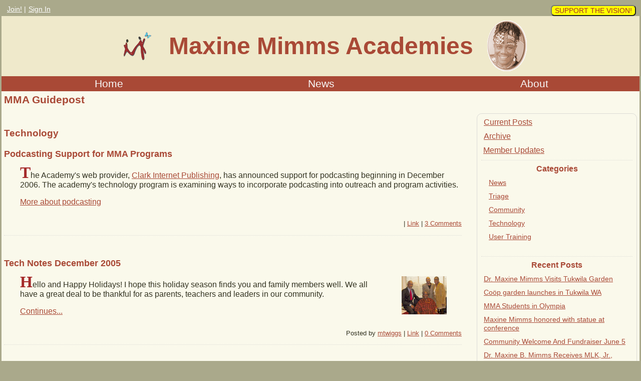

--- FILE ---
content_type: text/html; charset=UTF-8
request_url: http://www.maxinemimmsacademy.org/tools/qp.dwp?category_id=83
body_size: 5129
content:
 <!DOCTYPE HTML PUBLIC "-//W3C//DTD HTML 4.01 Transitional//EN" "http://www.w3.org/TR/html4/loose.dtd">
<HTML lang="en">
<HEAD>
<TITLE>Maxine Mimms Academies</TITLE>
<meta http-equiv="Content-Type" content="text/html;charset=UTF-8">
<META name="Description" content="Get your stuff online with Sitemaker!">
<META name="Keywords" content="easy web site, publish, directory">
<META name="Generator" content="Sitemaker, by Clark Internet Publishing.">
<META name="Robots" content="index,follow">
<!-- scripts -->
<script type="text/javascript" language="JavaScript1.2"  src="http://www.maxinemimmsacademy.org/69/js/SM_common.js"> </script>
<script type="text/javascript" language="JavaScript1.2"  src="http://www.maxinemimmsacademy.org/69/js/ajax.js"> </script>
<script type="text/javascript" language="JavaScript1.2"  src="http://www.maxinemimmsacademy.org/69/js/ajax_general.js"> </script>
<script type="text/javascript" language="JavaScript1.2"  src="http://www.maxinemimmsacademy.org/69/js/global.js"> </script>
<script type="text/javascript" language="JavaScript1.2"  src="http://www.maxinemimmsacademy.org/69/js/SM_member.js"> </script>
<!-- styles -->
<link type="text/css" title="normal" rel="stylesheet" href="http://www.maxinemimmsacademy.org/69/css/main.css">
<link type="text/css" title="normal" rel="stylesheet" href="http://www.maxinemimmsacademy.org/69/css/main.css">
<style type="text/css"> .blog_graphic_254 {width:40%; float:right; text-align: center;} 
		@media (max-width:560px) { 
			.blog_graphic_254 {width: 90%; margin: auto; text-align: center; float:none;}
		} 
		</style><!-- custom -->


 <!--   ******  CUSTOM SITE SECTION HEAD CONTENT  ******   -->

<style type="text/css">
.welcome_button{
/* text-shadow: 0.2em 0.2em 0.2em black; */
/* text-shadow: -1px -1px 0 #555, 1px -1px 0 #aaa, -1px 1px 0 #ddd, 1px 1px 0 #aaa;*/
}
</style>

<SCRIPT type="text/JavaScript">

function PP_add_to_cart()
{
pop_win("",800,450);
document.my_add_form.submit();
}

function PP_show_cart()
{
pop_win("",800,450);
document.my_show_form.submit();
}

// swap font sizes
function set_font_size(e,n) {
document.getElementById(e).style.fontSize = n;
window.scrollTo(0,0)
}

</SCRIPT>


<style type="text/css">
.SM_component_blog_post_content {font-size:100%}
</style>


 <!--   ******  CUSTOM THEME CSS CONTENT  ******   -->

<!-- mobile device adjustments -->
<meta name="viewport" content="width=device-width, initial-scale=1.0">

<style type="text/css">

* {
box-sizing: border-box;
}

.envelope_background {
background-image: url(http://sitemaker.clarkip.com/graphics/icons/envelope-bg.jpg);
background-width: 90%; background-height: auto;
background-position: right top;
background-size: cover;
width: 98%; 
min-height: 11em;
border-bottom: 1px solid #333333;
box-shadow: 9px 9px 5px #AAAAAA;
padding: 5px;
padding-top: 4em;
}

.welcome_button {
min-height:144px;
}

.SM_member_bar_div table { 
margin:1px; border:0;
}

.donate_button {
background: yellow;
color: brown;
font-size:90%;
font-family: arial-narrow, helvetica-neue, sans-serif;
margin:10px;
border-radius: 7px;
}

/*
#mastcontent_layout {
background-repeat: no-repeat;
}
#mastcontent {
border-bottom: 5px solid #CA5946;
background-repeat: no-repeat;
background-position: 0 30px;
text-shadow: 0.3em 0.3em 0.5em #887766;
}
*/
/*
.SM_mast_title,
.SM_mast_slogan{
margin-left:144px;
}
*/

.bright_label {font-weight:bold; color:#A94936;}

.SM_member_bar_div { padding-left:5px; padding-top:1px;}

#font_change a:active {text-decoration:none;"}

.s80pct {font-size:80%;}

.SM_article_list_headline {font-size:100%;}
.SM_article_list_synopsis {font-size:100%;}
.SM_mainbody_table,
#SM_member_bar_section {
background-color: #EFE9CB;
border-size:1px; border-color:#C64736;
}

#mainbody {
min-height:90%;
border: 1px #CA4936 solid;
}

#SM_toc_foot_graphic_cell_1 {
align:center;
text-align:center;
}

.SM_top_menu_section_style {
border-top: 1px solid #653;
padding:0;
padding-left:10px;
margin-bottom:10px;
}

.SM_top_menu_item {
padding-right:2em;
}

#navigation { padding-top:36px; text-align: center; padding-right: 10px;}

#SM_toc_foot_graphic_cell_1 {
text-align: left;
}

.SM_member_bar_div table { 
padding-right: 2px;
}

#content_section_div {padding-top:10px;}

h2, h3, h4, .SM_section_title {
margin-top:15px;
margin-bottom: 5px;
}

.SM_page_title {
letter-spacing: 0.2em;
}

.SM_comp_column {padding-top:0;
min-width: 360px;
}
.column {
min-width: 360px;
}
}


@media only screen and (max-width:480) {

.SM_mast_title {
font-size:50%;
}

.SM_comp_column {min-width:360px;}

#brochure_image img {max-width: 200px;}

}

</style>


 <!--   ****** TOOL CSS CONTENT ******   -->

<style type="text/css">

.SM_blog_post_header, .SM_comment_section_title{
font-size:110%;
}
.SM_post_title {
font-size:100%;
}
.SM_blog_post_date {
font-size:80%;
}
.SM_category_title {
font-size: 90%;
}
div.SM_blog_post_content:first-letter {
font-size: 200%;
font-weight: bold;
font-family:  "Apple Chancery", "Zapf Chancery", cursive;
line-height:1.0;
color: brown;
}

.blog_graphic {
/* default: 
intent is right-justified small (144px; ~2 in std monitor) graphic 
with minimal padding; looks OK on phone (rolls above text if mismatch, which is OK.
*/
width: 150px;
padding: 10px;
text-align:center;
}

</style>


</HEAD>

<BODY>

<div class="graphic_popup" id="graphic_popup_box"></div>

<div id="general_edit_box" class="info_box_550"></div><div id="gen_info_box" class="info_box_550"></div><table summary="" id="mainbody" class="SM_mainbody_table" >

<!--  ******   MEMBERS   *****  -->


<TR><td  id="member_bar_section" class="SM_member_bar"  height="28px"><div class="SM_member_bar_div" ><TABLE summary="" border="0" cellpadding="0" cellspacing="0"><TR><TD><a id="SM_mem_join_link" href="http://www.maxinemimmsacademy.org/tools/member.dwp?task=new_member">Join!</a><span class="member_menu_sep">|</span><a id="SM_mem_sign_in_link" href="http://www.maxinemimmsacademy.org/tools/member.dwp?task=log_in">Sign&nbsp;In</a></TD></TR></TABLE></div></TD></TR><TR><td id="mastcontent" class="SM_mast_content"  >

<!--  ******   START SITE TITLE SECTION   *****  -->

<div id="donate_button" style="position: absolute; top:0; right:0; z-index: 99; clear:both;"><button type="button" class="donate_button" onclick="window.location.href='/donate.html'" style="white-space:nowrap;">SUPPORT THE VISION!</button></div>

<table id="mastcontent_layout" style="max-width:90%; margin:auto; background-repeat:no-repeat;"><tr>

<td width="15%" align="center" valign="middle">
<a href="http://maxinemimmsacademy.org"><img src="/files/mmalogo2014-108pxh.png" style="max-width:72px;"></a>
</td>

<td width="70%" align="center" valign="middle" class="SM_mast_title">
Maxine Mimms Academies
</td>

<td width="15%" align="center" valign="middle">
<a href="/1481465842.html"><img src="/files/maxine_oval.png"></a>
</td>

</tr></table>

<!--  ******   END SITE TITLE SECTION   *****  -->

</TD></TR><TR><td id="SM_top_menu_content" class="SM_top_menu_section_style"  >
<!--  ******   START TOP MENU SECTION   *****  -->



<!--  ******   START TOP MENU LINKS   *****  -->



<TABLE summary=""  align="left"  width="100%"  cellpadding="0" cellspacing="0" border="0"  id="SM_top_menu_table" class="SM_top_menu"><TR>
<TD  ID="SM_link_top_5349" onclick="location.href='http://www.maxinemimmsacademy.org'" title="Return to the home page."  class="SM_top_menu_item" width="20%" >
<div class="SM_site_menu_text_indent_0"><a  href="http://www.maxinemimmsacademy.org">Home</a></div>
</TD>
<TD  ID="SM_link_top_4844" onclick="location.href='http://www.maxinemimmsacademy.org/tools/blog.dwp'" title="Read the latest information about people and programs."  class="SM_top_menu_item" width="20%" >
<div class="SM_site_menu_text_indent_0"><a  href="http://www.maxinemimmsacademy.org/tools/blog.dwp">News</a></div>
</TD>
<TD  ID="SM_link_top_5850" onclick="location.href='http://www.maxinemimmsacademy.org/organization.html'" class="SM_top_menu_item" width="20%" >
<div class="SM_site_menu_text_indent_0"><a  href="http://www.maxinemimmsacademy.org/organization.html">About</a></div>
</TD>
<!-- item_counter : 4 --></TR></TABLE>



<!--  ******   END TOP MENU LINKS   *****  -->


<!--  ******   END TOP MENU SECTION   *****  -->

</td></TR><TR><td id="content_section" class="SM_page_content" valign="top" >

<!--  ******   START CONTENT SECTION   *****  -->



<div id="content_section_div"  class="SM_page_content_div">
<div id="content_margin_div"  class="SM_content_margin_div">


<!--  ******   PAGE TITLE   *****  -->

<DIV id="SM_page_title_box_49" class="SM_page_title_box">
<DIV id="SM_page_title_49"  class="SM_page_title" >MMA Guidepost<div class="small_visible fade_frame" 
								style="width:36px; float:right; text-align:center; cursor:pointer;"
								onclick="window.location.href='#blog_control_panel_section'"
								title="Blog Menu">&#9776;</div></DIV>



</DIV><div class="column_set_wrap" style="clear:both;"><div id="SM_blog_frame"  style="min-width:310px" class="column_3"><div class="SM_section_title"><div>Technology</div></div>

<div class="SM_blog_post">

<div class="SM_blog_post_header">

<div>

<span class="SM_post_title">Podcasting Support for MMA Programs</span></div>

<div class="SM_post_byline">

</div>



</div>

<div  class="SM_blog_post_content">The Academy's web provider, <a href="http://sitemakernews.com/tools/blog.dwp?task=show_post&amp;post_id=1248" title="Clark Internet Publishing">Clark Internet Publishing</a>, has announced support for podcasting beginning in December 2006. The academy's technology program is examining ways to incorporate podcasting into outreach and program activities.

<P><a  target="external"  href="http://en.wikipedia.org/wiki/Podcasting">More about podcasting</a> </P>



</div>

<div class="SM_blog_post_footer">  |  <a href="http://www.maxinemimmsacademy.org/tools/qp.dwp?task=show_post&amp;post_id=1309">Link</a>  | <a href="http://www.maxinemimmsacademy.org/tools/qp.dwp?task=show_post&amp;post_id=1309#comments">3 Comments</a> 

</div>

</div>

<div class="SM_blog_post">

<div class="SM_blog_post_header">

<div>

<span class="SM_post_title">Tech Notes December 2005</span></div>

<div class="SM_post_byline">

</div>



</div>

<div  class="SM_blog_post_content">

<div  style="padding:5px; " class="blog_graphic blog_graphic_254" ><IMG  SRC="http://www.maxinemimmsacademy.org/sm_cache/mimms_1cad8a32efcb_scaled_90_width.png"   ALT=""  loading="lazy" BORDER="0"  onclick="graphic_zoom('3337','1', '1');" style="width:100%;cursor:zoom-in;; max-width:90px;" class=" pic_zoom" id="SM_graphic_3337"></div>

Hello and Happy Holidays! I hope this holiday season finds you and family members well. We all have a great deal to be thankful for as parents, teachers and leaders in our community. <br>
<p><A href="http://www.maxinemimmsacademy.org/tools/qp.dwp?task=show_post&amp;post_id=254">Continues...</A></p>

</div>

<div class="SM_blog_post_footer">Posted by <span class="SM_blog_post_author"><a href="http://www.maxinemimmsacademy.org/tools/member.dwp?task=member_home&amp;member_id=6704">mtwiggs</A></span>  |  <a href="http://www.maxinemimmsacademy.org/tools/qp.dwp?task=show_post&amp;post_id=254">Link</a>  | <a href="http://www.maxinemimmsacademy.org/tools/qp.dwp?task=show_post&amp;post_id=254#comments">0 Comments</a> 

</div>

</div></div><div class="SM_blog_control_panel_section column_1" id="blog_control_panel_section" ><div class="control_panel_border"><div class="control_panel"><P class="nav_link"><a href="http://www.maxinemimmsacademy.org/tools/qp.dwp">Current Posts</a></P><P class="nav_link"><a href="http://www.maxinemimmsacademy.org/tools/qp.dwp?task=archive">Archive</a></P>
<!--  ******   CUSTOM CP HEAD   *****  -->

<p>&nbsp;<a href="/membership.html">Member Updates</a></p><div id="categories"><P class="section_title">Categories</P><ul><li><a href="http://www.maxinemimmsacademy.org/tools/qp.dwp?category_id=82">News</a><li><a href="http://www.maxinemimmsacademy.org/tools/qp.dwp?category_id=189">Triage</a><li><a href="http://www.maxinemimmsacademy.org/tools/qp.dwp?category_id=190">Community</a><li><a href="http://www.maxinemimmsacademy.org/tools/qp.dwp?category_id=83">Technology</a><li><a href="http://www.maxinemimmsacademy.org/tools/qp.dwp?category_id=224">User Training</a></ul></div><div id="recent"><P class="section_title">Recent Posts</P><ul><li><a href="http://www.maxinemimmsacademy.org/tools/qp.dwp?task=show_post&amp;post_id=7275">Dr. Maxine Mimms Visits Tukwila Garden</a><li><a href="http://www.maxinemimmsacademy.org/tools/qp.dwp?task=show_post&amp;post_id=7265">Coöp garden launches in Tukwila WA</a><li><a href="http://www.maxinemimmsacademy.org/tools/qp.dwp?task=show_post&amp;post_id=2863">MMA Students in Olympia</a><li><a href="http://www.maxinemimmsacademy.org/tools/qp.dwp?task=show_post&amp;post_id=7281">Maxine Mimms honored with statue at conference</a><li><a href="http://www.maxinemimmsacademy.org/tools/qp.dwp?task=show_post&amp;post_id=5837">Community Welcome And Fundraiser June 5</a><li><a href="http://www.maxinemimmsacademy.org/tools/qp.dwp?task=show_post&amp;post_id=6306">Dr. Maxine B. Mimms Receives MLK, Jr., Community Service Award</a><li><a href="http://www.maxinemimmsacademy.org/tools/qp.dwp?task=show_post&amp;post_id=7191">MMA-IFC relationship is growing</a><li><a href="http://www.maxinemimmsacademy.org/tools/qp.dwp?task=show_post&amp;post_id=5673">A Special Thank You</a><li><a href="http://www.maxinemimmsacademy.org/tools/qp.dwp?task=show_post&amp;post_id=5678">Social Media Features Enhance MMA Site</a><li><a href="http://www.maxinemimmsacademy.org/tools/qp.dwp?task=show_post&amp;post_id=5576">Mayor Marilyn Strickland to Host Community Fundraiser</a><li><a href="http://www.maxinemimmsacademy.org/tools/qp.dwp?task=show_post&amp;post_id=2479">Critical Conversations #2: Zero Tolerance</a><li><a href="http://www.maxinemimmsacademy.org/tools/qp.dwp?task=show_post&amp;post_id=2504">Critical Conversations #3: School-to-Prison Pipeline</a><li><a href="http://www.maxinemimmsacademy.org/tools/qp.dwp?task=show_post&amp;post_id=3062">Girl Talk Workshop</a><li><a href="http://www.maxinemimmsacademy.org/tools/qp.dwp?task=show_post&amp;post_id=2135">Critical Conversations</a><li><a href="http://www.maxinemimmsacademy.org/tools/qp.dwp?task=show_post&amp;post_id=2054">A Gathering of Angels</a></ul></div></div></div></div></div>
</DIV>
<!--  ******  end content_section_div  *****  -->
</DIV>
<!--  ******   end content_margin_div  *****  -->

<!--  ******   END CONTENT SECTION   *****  -->


</td></TR><TR><TD id="footer"  class="SM_footer_content" >

<!--  ******  START FOOTER SECTION   *****  -->



<!--  ******  FOOTER MENU   *****  -->


<div class="SM_site_text_menu">
<span  ID="SM_link_text_5349" onclick="location.href='http://www.maxinemimmsacademy.org'" class="SM_site_text_menu_item"><a  href="http://www.maxinemimmsacademy.org">Home</a></span><span class="SM_footer_menu_item_sep">&bull;</span><span  ID="SM_link_text_8169" onclick="location.href='http://www.maxinemimmsacademy.org/tools/directory.dwp?directory_id=108'" class="SM_site_text_menu_item"><a  href="http://www.maxinemimmsacademy.org/tools/directory.dwp?directory_id=108">Sponsors</a></span><span class="SM_footer_menu_item_sep">&bull;</span><span  ID="SM_link_text_3349" onclick="location.href='http://www.maxinemimmsacademy.org/tools/form.dwp?form_id=152'" class="SM_site_text_menu_item"><a  href="http://www.maxinemimmsacademy.org/tools/form.dwp?form_id=152">Contacts</a></span><span class="SM_footer_menu_item_sep">&bull;</span><span  ID="SM_link_text_7150" onclick="location.href='tel://+1-253-269-2868'" class="SM_site_text_menu_item"><a  href="tel://+1-253-269-2868"><span class=bright_label>253-269-2868</span></a></span><!-- item_counter : 5 --></div>



<!--  ******   END FOOTER SECTION   *****  -->

</TD></tr></table><div style="clear:both;">



<!--  ******   COPYRIGHT   *****  -->


<DIV class="SM_copyright">
<div id="crt_holder_info" style="padding-top:5px; white-space:nowrap;">&copy; 2026 Maxine Mimms Academy</div><div id="cip_crt_info"><span style="white-space:nowrap">Web tools by </span>&nbsp;<span style="white-space:nowrap"><A HREF="http://www.clarkinternet.com">Clark Internet</A></span>&nbsp;<span style="white-space:nowrap">&copy; 1996 - 2026</span><br></div>
</DIV>
<!-- This site is produced and published with Sitemaker CMS&#8480;, the content management system from Clark Internet © 1996 - 2026 , all rights reserved. Sitemaker is a comprehensive, browser-based system for building web sites with automated navigation and popular features like blogs, image galleries, article lists, newsletters, forums, calendars, social networks, etc. Clark Internet is not responsible for user-supplied content. --></div>

</BODY></HTML>

--- FILE ---
content_type: text/css;charset=UTF-8
request_url: http://www.maxinemimmsacademy.org/69/css/main.css
body_size: 12436
content:

	
		/* *******   MAX CSS Test stuff  mimms ******** */
		
		td#mastcontent, td#navigation, td#SM_top_menu_content, td#content_section, 
		td#left_margin_section, td#right_margin_section, td#footer , td#member_bar_section {
			padding: 5px;
			border-spacing:0;}

		#mainbody{
			padding: 5px;
			border-spacing:0;width: 100%;
			margin: auto;
			}
	
	 		

	/* mast section */

		#mastcontent{
			background-color: #EFE9CB;
			height: 120px;
			}
	
	

	/* mast title or graphic  */

		.SM_mast_position{
		height: 100%;
			width: 100%;
			}
	
	
	
	
	/* main toc section */

		#navigation{
			text-align: center;
			vertical-align: top;
			background-color: #FAF9EB;
			width: 180px;
			}
	
	
		
	/* CONTENT SECTION */

 		#content_section{
			background-color: #FAF9EB;
			}
	
	
	
	/* left margin */

		#left_margin_section{
			width: 20px;
			}
	
	
	
	/* right margin */

		#right_margin_section{
			width: 20px;}
	
		/* footer section */

		#footer{
			height: 60px;
			text-align: center;
			vertical-align: middle;
			background-color: #FAF9EB;
			}
	
/* *******   END MAX CSS Test stuff  ******** */

	
	/* CSS General -  the basics  */ 
	A:link { color: #A94936;background-color: inherit;}
		A:visited { color: #CA4936;background-color: inherit;}
		A:hover { color: #4AA936;background-color: inherit;}
		A:active { color: #CC9900;background-color: inherit;}

		A:visited:hover, A:link:hover { text-decoration: none; }
	
		HTML {height:100%; }
		
		HTML {
		font-size: 16px;
			
			}
			
		IMG { border: none;}
		
		BODY {
			height: 100%;
			margin: 3px 3px 3px 3px;
			color: #332;
			font-size: 16px;
			font-family: verdana, helvetica, arial, sans-serif;
			background-color: #AAA98B;
			}
		
		#mainbody{
			min-height:95%;
			
			border-spacing: 0;
			padding:0;
			}
			
		.SM_page_content{ 
			background-color: #FAF9EB;
			}
	
	.top-margin-fix:before {   
		content: ' ';
		display: block;
		width: 100%;
		height: .0000001em;
		}
		
	.SM_content_margin_div {}
		
		.SM_mast_title, .SM_mast_slogan, .SM_page_title, .SM_section_title, .SM_graphic_caption,
		.SM_article_title, .SM_byline, .SM_article_list_headline, .SM_article_list_author,
		.SM_blog_title, .SM_blog_byline, .SM_blog_list_headline, .SM_blog_list_author,
		.SM_toc_section_style, .SM_toc_divider_title, .SM_photodatatitle, .SM_form_q_title,
		.SM_blog_post_header, .SM_post_title, .SM_category_title, .SM_comment_section_title
			{font-weight: bold;}
	 
	 
		
		.SM_mast_title {
		color: #A94936;
			font-size: 3rem;
			font-family: trebuchet, "trebuchet MS", helvetica, arial, sans-serif;
			background-color: inherit;
			}
			
		.SM_mast_slogan {
			clear:both;
				font-size: 1.1rem;
			font-family: verdana, helvetica, arial, sans-serif;
			}
	
	
		@media (max-width:560px) { 
			.SM_page_title_box{ font-size: 1.2rem; }
			.SM_mast_slogan{ font-size: .6rem; }
			.horizontal_menu{ font-size: .7rem; }
		} /* nothing with screen size bigger than 560px */

		.SM_page_title_box{margin-left:0px; margin-right:0px; margin-top:0px; margin-bottom:15px;}
		
		
		.SM_page_title_box{
				color: #A94936;
			font-size: 1.3rem;
			font-family: verdana, helvetica, arial, sans-serif;
			background-color: inherit;
			}
	
	
	
		@media (max-width:560px) { 
			.SM_page_title_box{ font-size: 1.2rem; } 
		} /* nothing with screen size bigger than 560px */

		.SM_page_kicker{
			font-size:0.7em;
				}
		.SM_page_subtitle, .SM_byline_title,.SM_byline_affiliation{
			font-size:0.85em;
			margin-left:2.5em;
				}
				
		.SM_section_title{
				color: #A94936;
			font-size: 1.2rem;
			font-family: verdana, helvetica, arial, sans-serif;
			background-color: inherit;
			
				margin-top:1em;
				margin-bottom:0;
				padding-top:10px;
				padding-bottom:0;
		}
	
		.SM_graphic_caption{
				color: #221;
			font-size: 0.6rem;
			font-family: arial, helvetica, sans-serif;
			background-color: inherit;
			margin-top:5px;
				text-align: justify;
				-webkit-hyphens: auto;
				-moz-hyphens: auto;
				-ms-hyphens: auto;
				hyphens: auto;
				}
	
		.SM_site_text_menu{
				font-size: 0.8rem;
			font-family: verdana, helvetica, arial, sans-serif;
			text-align: center;
			margin: 2px;
			
	   clear: both;
	   }
	   
	   .SM_site_text_menu_item{
	   	white-space:nowrap;
	   }
	
		.SM_copyright{
		
				clear:both;
				color: #333344;
			font-size: 0.6rem;
			font-family: verdana, helvetica, arial, sans-serif;
			text-align: center;
			margin: 12px;
			background-color: inherit;
			}
	
		 .SM_copyright A:link { color: #333344;background-color: inherit;}
		 .SM_copyright A:visited { color: #333344;background-color: inherit;}
		 .SM_copyright A:hover { color: #333344;background-color: inherit;}
		 .SM_copyright A:active { color: #333344;background-color: inherit;}

		
	.SM_alt_rows:nth-child(odd) {
		
			background: linear-gradient( rgb(0,0,0),  );	
		}
	.SM_alt_rows:nth-child(even) {
	
		background: linear-gradient(rgb(0,0,0), );	
	}
	
	
	.SM_alt_rows3:nth-child(3n+2) {
		
		background: linear-gradient(rgb(0,0,0), );	
	}
	.SM_alt_rows3:nth-child(3n+3) {
	
		background: linear-gradient(rgb(0,0,0), );	
	}
	.SM_alt_rows3:nth-child(3n+1) {
	
		background: linear-gradient(rgb(0,0,0), );	
	}
	
		.alt_1{
				color: brown;
			}
	
		.alt_text_1 { color: brown;}

		.alt_2{
				}
	
	
		.alt_3{
				}
	
	
/* *******  END CSS General *********** */
	

	/*  CSS General Misc  */
	 
	.small_visible { display:none;}
	
	/* Desktop and landscape tablets */
	@media (max-width: 675px) {
	 .small_visible {display:block;}
	}
	
	.no_height {line-height:1px; font-size: 1px; margin: 0;}
	
	.SM_clear_all, .SM_clear_both { clear: both;}
	.SM_clear_left { clear: left;}
	.SM_clear_right { clear: right;}


		.color_white{color: white;}
		.color_black{color: black;}
		.color_red{color: red;}
		.color_green{color: green;}
		.color_blue{color: blue;}
		.color_brown{color: brown;}
		.color_yellow{color: yellow;}
		.color_orange{color: orange;}
		.color_grey{color: grey;}
		.color_pink{color: pink;}
		.color_gold{color: goldenrod;}
		
		.color_magenta{color: magenta;}
		.color_darkblue{color: darkblue;}
		.color_bluegreen{color: #55aa99;}
		
		
	/*  ------  prev next  -------    */
	
	.SM_prevnext{
		font-weight:bold;
		padding:2px; 
	}
	
	.PN_info{}
	.PN_next{margin-left:1em;}
	.PN_back{margin-right:1em;}
	
	.stick_to_top {  position: fixed; top: 0; width: 100%; box-shadow: 0 5px 7px rgba(0,0,0,0.3)}
	
	.SM_page_top, .SM_page_top_alt {z-index: 10; opacity:1;}
	
	.SM_page_top_alt { display: none; width: 100%;}


	.SM_top_menu_item_separator, .SM_footer_menu_item_sep, .member_menu_sep {padding-left:.3em; padding-right:.3em;}
	
	.SM_graphic_wrapper{
		position: relative;
	} 
	.SM_graphic_wrapper img{
		position: relative;
	}
	.pic_zoom{
		cursor:pointer;
		cursor:-webkit-zoom-in;
		cursor:zoom-in;
	}
	.SM_graphic_overlay{
		cursor:pointer;
		margin:auto;
		color:white;
		position: absolute;
		top: 93%;
		left: 93%;
		transform: translate(-50%, -50%);
		font-size:12px;
		font-weight:bold;
		opacity:.5;
		text-shadow: .1em .1em 0 black;
	}
	.graphic_popup{
		position: fixed;
		background:rgba(240,240,240,0.90);
		text-align:center;
		z-index:70;
		padding:10px;
		left: 5%; top: 5%; width:90vw; height:90vh;
		display: none; 
		border-radius:10px;
	}
	
			
	.SM_video_wrapper {
		position: relative;
		padding-bottom: 56.25%;
		overflow: hidden;
		}
	.SM_video_frame {
		position: absolute;
		left: 50%;
		top: 50%;
		transform: translate(-50%, -50%);
		width: 100%;
		height: 100%;
		}
	video:-webkit-full-screen {
		width: 100%;
		height: 100%;
		max-height: 100%;
		max-width: 100%;
		transform: none;
		}


	.clearfix:after {
		display: block;
		content: ' ';
		clear: both;
		font-size: 0;
		height: 0;
		visibility: hidden;
	}
	
	.clearfix {display: inline-block;}
	
	.scroll{overflow:auto;}

	.SM_superscript {font-size:50%; vertical-align:top;}
	
	.mini{color:grey; font-size:7px;}
	
	DT {font-weight:bold}
	DD {margin-left:10px}

	.SM_hide_info, .hide_box{
		display:none;
		}
	
	.SM_hide_name{font-size:90%;color:#ccc;}
	.SM_comp_link_label {font-weight:bold}
			
	.TD{ text-align:left;} /* overcome bug in MS ie 6 */
	
	.column_set {display: flex;}
	.column_set_grid{display: grid;}
	.column_set_wrap, .column_wrapper {display: flex; flex-wrap: wrap;}
	.column_set_wrap_reverse {display: flex; flex-wrap: wrap-reverse;}
	.column_1 {flex: 1;} /* one part */
	.column_2 {flex: 2;} /* two parts */
	.column_3 {flex: 3;} /* etc */
	.column_4 {flex: 4;}
	.column_5 {flex: 5;}
	.column_6 {flex: 6;}
	.column_7 {flex: 7;}
	.column_8 {flex: 8;}
	
	
	.display_field,  .pointer{ cursor: pointer; }
	
	.drag_bar{
		background:#f4f4f8;
		cursor:pointer;
		border:1px solid #eee;
		border-radius:5px;
		margin-bottom:5px
	}
	.title_bar{
		background:#f4f4f8;
		border:1px solid #eee;
		border-radius:5px;
		margin-bottom:5px
	}
	
	.button_surround {
		position: relative;
		}
	
	.button_content {
		margin: auto;
		position: absolute;
		left: 50%;
		top: 50%;
		transform: translate(-50%, -50%);
		}
	.h_center {
		margin: auto;
		position: absolute;
		left: 50%;
		top: 0;
		transform: translate(-50%, 0);
		}
	
	.popup_title{
		width:80%;
		padding:5px;
		margin:auto;
		text-align:center;
		font-weight:bold;
		}
	.popup_title_tiny{
		width:80%;
		padding:2px;
		margin:auto;
		font-size:12px;
		text-align:center;
		font-weight:bold;
		}

	

		td.SM_form_error{
			font-size:12px;
			color:brown;
			padding-left:60px;
			}
		
			
			.underline_cell, TH.cell_label, TH.sort_col{
				border: 1px solid;
				border-color: #000;
				border-top: none;
				border-right: none;
				border-left: none;
				font-size:12px;
				}
				
			TH.cell_label {
				/*background:#ccccdd;*/
				font-weight:bold;
				border-top: solid;
				font-size:14px;
				}
				
			TH.sort_col{
				/*background:#aaaadd;*/
				font-weight:bold;
				border-top: solid;
				font-size:14px;
				}
		
		/*  --------     end table sort cols    --------*/		
	

		/*  --------     alternating rows    --------*/
		
		
		.SM_row_1{
			background:#efefef;
			}
		
		.SM_row_2{
			background:#dedede;
			}
		
		.SM_row_3{
			background:#cdcdcd;
			}
		
		.SM_row_table {
			border-top:1px #222222 solid;
			}
		.SM_row_table td{
			border-bottom:1px #444444 dotted;
			}
		
		
		td.SM_row_fileurl {
			font-size:12px;
			}
		.SM_row_filename{
			}
		
		
		.SM_row_filedelete a:hover{
			color:red;
			}

		.SM_toc_only_label, .SM_toc_only_label A, .SM_toc_only_label A:visited{
			color:red;
			font-weight:bold;
			font-size:85%;
		}	
	
			
	.SM_error_box_new, .SM_info_box_new {
		font-size:14px;
		color:black;
		border-radius:  0 0 10px 10px;
		
		width:400px;
		max-width:90vw);
		min-height:40px;
		padding:4px;
		
		position: fixed;
		margin: auto;
		top:0;
		left: 0;
		right: 0; 
		z-index: 999;
		}
	
	.SM_error_box_new {
		border: 1px  solid rgba(247, 100, 100, 0.95);
		border-top: none;
		background: rgba(247, 244, 244, 0.95);
		}
	
	 .SM_info_box_new{ 
		border: 1px solid rgba(100, 247, 100, 0.95);
		border-top: none;
		background: rgba(244, 247, 244, 0.95);
		}
	
	.info_box, .info_box_250, .info_box_375, .info_box_400, .info_box_450, .info_box_475, .info_box_500, .info_box_550, .info_box_750{
		
		display:none;
		float:left;
		border: solid 1px #555555;
		background: #f1f1f8;
		background: -webkit-gradient(linear, left top, left bottom, from(#fcfcfe), to(#f1f1f8)); /* For Webkit Browsers */
		background: linear-gradient(#fcfcfe, #f1f1f8);
		width: 150px;
		max-width: 98%;
		padding:5px;
		z-index: 5;
		position: absolute;
		text-align:center;
		-webkit-box-shadow:  4px 4px 9px 2px #DDD;
		-moz-box-shadow: 4px 4px 9px 2px #DDD;
		box-shadow: 4px 4px 9px 2px #DDD;
		border-radius:10px;
		transform: translate(-50%, -00%);
		}
	
	.info_box_250{ width: 250px; max-width:90vw;}
	.info_box_375{ width: 375px; max-width:90vw;}
	.info_box_400{ width: 400px; max-width:90vw;}
	.info_box_450{ width: 450px; max-width:90vw;}
	.info_box_475{ width: 475px; max-width:90vw;}
	.info_box_500{ width: 500px; max-width:90vw;} /*left: calc(100% - 500px)*/
	.info_box_550{ width: 550px; max-width:90vw;}
	.info_box_750{ width: 750px; max-width:90vw;}

	
	.edit_box, .edit_box_250, .edit_box_375, .edit_box_400, .edit_box_450, .edit_box_475, .edit_box_550, .edit_box_750{
		
		display:none;
		float:left;
		border: solid 1px #555555;
		background: #f1f1f8;
		background: -webkit-gradient(linear, left top, left bottom, from(#fcfcfe), to(#f1f1f8)); /* For Webkit Browsers */
		background: linear-gradient(#fcfcfe, #f1f1f8);
		width: 150px;
		padding:5px;
		z-index: 5;
		position: absolute; /*  relative  */
		left: 10px;
		text-align:center;
		-webkit-box-shadow:  4px 4px 9px 2px #DDD;
		-moz-box-shadow: 4px 4px 9px 2px #DDD;
		box-shadow: 4px 4px 9px 2px #DDD;
		border-radius:10px;
		}
	
	.edit_box_250{ width: 250px; max-width:90vw;}
	.edit_box_375{ width: 375px; max-width:90vw;}
	.edit_box_400{ width: 400px; max-width:90vw;}
	.edit_box_450{ width: 450px; max-width:90vw;}
	.edit_box_475{ width: 475px; max-width:90vw;}
	.edit_box_550{ width: 550px; max-width:90vw;}
	.edit_box_750{ width: 750px; max-width:90vw;}

	

	.quick_button a:link, .quick_button a:visited {
		text-decoration: none;
		}
		
	.quick_button{
		box-sizing: content-box;
		padding:2px;
		width:160px;
		text-align:center;
		border:1px solid #aaa;
		cursor: pointer;
		-webkit-box-shadow: 0.2em 0.2em #ddd;
		box-shadow: 0.2em 0.2em #ddd;
		-moz-border-radius: 2px 2px 2px 2px;
		border-radius: 2px 2px 2px 2px;
		}
		
	.quick_button a:link, .quick_button a:visited, quick_button_small  a:link, .quick_button_small a:visited, .quick_button_tiny a:link, .quick_button_tiny a:visited,{
		text-decoration: none;
		}
		
	.quick_button_tiny{
		box-sizing: content-box;
		font-face:helvetica;
		color: black;
		padding:4px;
		padding-top:6px;
		margin-top:1px;
		margin-right:4px;
		height:4px;
		text-align:center;
		font-weight:bold;
		font-size:10px;
		line-height:1px;
		border:1px solid #aaa;
		cursor: pointer;
		-webkit-box-shadow: 0.2em 0.2em 0.2em #ddd;
		-moz-box-shadow: 0.2em 0.2em 0.2em #ddd;
		box-shadow: 0.2em 0.2em 0.2em #ddd;
		-moz-border-radius: 4px;
		-webkit-border-radius: 4px;
		border-radius: 4px;
		background: white;
		background: -webkit-gradient(linear, left top, left bottom, from(#fefefe), to(#cfcfcf)); /* For Webkit Browsers */
		background: -moz-linear-gradient(top, #fefefe, #cfcfcf); /* for Firefox */
		background: linear-gradient(#fefefe, #cfcfcf);
		filter: progid:DXImageTransform.Microsoft.gradient(startColorstr='#fefefe', endColorstr='#cfcfcf'); /* for IE */
		}

		
	.quick_button_small{
		box-sizing: content-box;
		font-family: arial, sans-serif;
		padding:4px;
		padding-top:9px;
		margin:2px;
		height:8px;
		text-align:center;
		font-weight:bold;
		font-size:14px;
		line-height:3px;
		border:1px solid #aaa;
		cursor: pointer;
		-webkit-box-shadow: 0.2em 0.2em 0.2em #ddd;
		-moz-box-shadow: 0.2em 0.2em 0.2em #ddd;
		box-shadow: 0.2em 0.2em 0.2em #ddd;
		-moz-border-radius: 4px;
		-webkit-border-radius: 4px;
		border-radius: 4px;
		background: white;
		background: -webkit-gradient(linear, left top, left bottom, from(#fefefe), to(#cfcfcf)); /* For Webkit Browsers */
		background: -moz-linear-gradient(top, #fefefe, #cfcfcf); /* for Firefox */
		background: linear-gradient(#fefefe, #cfcfcf);
		filter: progid:DXImageTransform.Microsoft.gradient(startColorstr='#fefefe', endColorstr='#cfcfcf'); /* for IE */
		}
		
	.quick_button_image{
		box-sizing: content-box;
		padding:3px;
		padding-top:3px;
		padding-bottom:7px;
		margin:3px;
		height:30px;
		text-align:center;
		vertical-align:middle;
		border:1px solid #aaa;
		background: white;
		cursor: pointer;
		-webkit-box-shadow: 0.2em 0.2em 0.2em #ddd;
		-moz-box-shadow: 0.2em 0.2em 0.2em #ddd;
		box-shadow: 0.2em 0.2em 0.2em #ddd;
		-moz-border-radius: 8px;
		-webkit-border-radius: 8px;
		border-radius: 8px;
		
		background: -webkit-gradient(linear, left top, left bottom, from(#fefefe), to(#cfcfcf)); /* For Webkit Browsers */
		background: -moz-linear-gradient(top, #fefefe, #cfcfcf); /* for Firefox */
		background: linear-gradient(#fefefe, #cfcfcf);
		filter: progid:DXImageTransform.Microsoft.gradient(startColorstr='#fefefe', endColorstr='#cfcfcf'); /* for IE */
		}
	
		
		.SM_article_title{font-size: 110%; margin-top:10px;}
		.SM_comp_articles dl {margin-right: 0px; margin-left: 0px;  margin-bottom: 0px; margin-top:5px;}
		.SM_byline{margin-bottom:15px;}
		/* .SM_article_list_headline,.SM_blog_list_headline{font-size: 14px;} */
		.SM_article_list_date,.SM_blog_list_date{font-size: 90%;}
		.SM_article_list_author,.SM_blog_list_author{font-size: 90%;}
	
		.SM_article_list_synopsis{font-size: 90%;}
		.SM_article_info_table {
			border-top: 1px solid #A1A5A9;
			border-bottom: 1px solid #A1A5A9;
			margin-bottom:20px;
			}
			
			
		.SM_component_member_journal_title{
			
	font-size: 0.9rem;
			

		}
		
		.SM_component_member_journal_text{
	font-size: 0.9rem;
			

		}
	
		.SM_component_blog_post{margin-top:0.5em; margin-bottom:1em; clear:both; }
		
	
		.SM_component_blog_post_title{
			font-weight:bold;
			font-size: 0.9rem;
			

		}
		
		.SM_component_blog_post_content{
			font-size: 0.9rem;
			

		}
		
		.SM_blog_view_post_footer {
			line-height: 0.5;
			padding-left: 15px;
			margin-bottom: 15px;
			}
	
		.SM_jump_link{
			white-space:nowrap;
			}
	
		.SM_comp_date, .SM_comp_dateline{
			font-size: 80%;
			font-weight:bold;
			margin-bottom:8px;
			letter-spacing:0.1em;
			}
	

		dl.SM_guestbook_entry {line-height:12px}
		.SM_guestbook_entry dt {font-weight:bold}
		.SM_guestbook_entry dd {font-size:90%}
	
		.member_journal_preview_item{padding-bottom: 60px;}
	

		.staff_view_person_wrapper{ padding:1em;  float:left; width:100%; }
		.staff_view_mug{ padding:0.6em; float:left; width:30% }
		.staff_view_bio{ padding:0.6em; float:left; width:calc(100% - 32%); }
		
		.staff_profile_title{font-weight:bold;}
		
	
		.SM_component_podcast_episode{margin-bottom:1em;}
		.SM_component_podcast_episode_title{font-weight:bold;}
		.SM_component_podcast_episode_content{font-size:85%;margin-left:15px;}
	

		.SM_comment{
			  margin: 5px 30px 10px 0px; 
			}
		.SM_comment_time{
			 font-size: 90%;
		}

		.SM_comment_view_header, .SM_comment_view_footer{margin: 8px; }

		.SM_comp_comment_view .SM_comment_content { 
			padding:2px;
			}
		
		.SM_comp_comment_view .SM_comment_more_link {font-size: smaller;}

		.SM_comment_header{
			padding: 5px 0px 2px 2px;
			text-indent: -10px;
			}
			
			
		.SM_comment_section_title{
			border-top:black 1px solid;
			width:.9rem;
			padding:20px 0px 10px 0px;
			color: #A94936;
			background-color: inherit;
			font-size: 1.2rem;
			font-family: verdana, helvetica, arial, sans-serif;
			
			}
		
		.SM_censor_message{
			width:80%;
			padding-left:35px;
			font-family:times;
			font-style:italic;
			/* font-variant: small-caps; */
			letter-spacing: 0.3em;
		}
			
		.SM_comp_comment_view .SM_comment_header{
			font-weight:bold;
			font-size: 0.9rem;
			

		}
		
		.SM_comp_comment_view .SM_comment_content{
			font-size: 0.9rem;
			

		}
		
	/*  END CSS General Misc  */
	
	
  
	/* Members original */ 
	
	
	#member_page_title.SM_page_title{font-size:2rem;}
	
	#message_form_link{
		position: absolute;
		right:0;
		bottom:0;
		text-align:right;
		float:right;
		width: 14em; 
		font-size:1rem;
		color:#555;
		cursor:pointer; 
		text-decoration:underline;
		}
	
	@media (max-width:560px) { 
		#member_page_title.SM_page_title{font-size:1rem;}
		#message_form_link{font-size:.7rem;}
	} // nothing with screen size bigger than 560px


	.SM_login_name{font-weight: bold;}
	
				/*
				.SM_login_name, .member_bar {
					font-size: 10px;
					}
				*/
	
	.SM_member_bar {
		padding: 0;
		}
	
	.SM_member_list_table{
		font-size:90%;
		}
		
	.SM_member_list_table_header{  
		background: #efefef;
		}
		
	.SM_member_bar_div {
			float: left;
			color: white;
			background-color: inherit;
			font-size: 90%;
			font-family: verdana, helvetica, arial, sans-serif;
			text-align: left;
			height: 28pxpx;
			

	}
	
	
	
	.SM_member_bar_div TABLE, .SM_member_bar_list{
				float: left;
			
			}
			
				
	
	.SM_member_bar_list{
				vertical-align: top;
			text-align: left;
			
		}
		
		.SM_member_bar_div TD,  .SM_member_bar_list{
				vertical-align: top;
			text-align: left;
			height: 100%;
				width: 100%;
			}
	
		.SM_member_bar_div A:link { color: white;background-color: inherit;}
	.SM_member_bar_div A:visited { color: white;background-color: inherit;}
	.SM_member_bar_div A:hover { color: white;background-color: inherit;}
	.SM_member_bar_div A:active { color: white;background-color: inherit;}

			  
		  /* RC member system extensions; review for combination */ 
				

	#rsvp_list td,
	#rsvp_list th {border-bottom: 1px dotted #666666; }
	
	
	.member_update_preview_header{
		text-align:left;
		font-weight:bold;
		}
	.member_update_preview_item dd {
		padding-left:20px;
		padding-bottom: 3px;
		}
	
	.member_home_segment {
		margin-bottom: 10px;
		}

	/************** overall content container **************/
	
	#member_content_outer_wrapper {
		width: 100%;
		margin: auto;
		padding: 0;
		}
	
	
	
	#member_footer {
		width: 100%;
		position: relative;
		margin-top: 10px;
		}
			
			
	
	/************** BUTTONS **************/
	

	.member_info_link a {
		border:1px solid #999; 
		font-weight:bold; 
		text-decoration:none;
		background:#DEF;
		}
	
	.member_profile_button {
		background:#AACCFF;
		font-weight: bold;
		}
	.member_profile_button img {
		padding: 2px;
		vertical-align: middle;
		}
	.member_profile_button a {
		background:#DEF;
		text-decoration: none; 
		font-weight: 600;
		font-size: 90%; 
		font-family: arial, sans-serif;
		}
	.member_profile_info {
		/*margin-left: 10px;*/
		text-indent: -5px;
		margin-bottom:5px;
		}
	
	
	
	
	
	/* legacy */
	.member_task_bar {display:none;}
	.member_profile_page_heading { 
		background:none; font-size:140%; 
		text-align:center;
		letter-spacing: 0.1em; 
		}
	
	
	/* legacy */
	
	.member_profile_section_heading {
		position: relative;
		margin-top:10px; margin-bottom:0;
		font-size:110%; letter-spacing: 0.2em;
		font-weight:bold;
		background: none;
		padding:1px;
		vertical-align: bottom;
		}
	.member_profile_section_heading img {
		vertical-align: bottom;
		}
	
	.member_profile_subhead {font-size:80%; color:#666666;}
	
	.member_profile_horizontal_menu {
		border-top: 1px solid #999; 
		border-bottom: 1px solid #999;
		font-family: arial, sans-serif;
		font-weight:600;
		text-align:center;
		}
	.member_profile_horizontal_menu:hover {
		background: #FDFFFD;
		}
	.member_profile_horizontal_menu table {
		padding:0; border:0;
		margin:0; padding:0;
		border-top: 1px solid #EEE;
		border-bottom: 1px solid #EEE;
		}
	.member_profile_horizontal_menu a {
		text-decoration: none;
		}
	.member_profile_horizontal_menu a:hover {
		text-decoration: underline;
		}
	.profile_name {font-weight: 600; font-size: 120%; letter-spacing:0.1em;}
	
	
	
	/************** system messages and announcements **************/
	
	
	.member_edit_only_with_login {color:#336699;}
	.member_edit_only_with_login a {color:#336699;}
	
	.member_information_box,
	.info_box {
		margin:10px; padding:10px;
		border: 1px solid #990000;
		background: #FFA;
		}
	
	
	
	/************** messaging system **************/
	
	#message_center {
		position: relative;
		margin: auto;
		width: 90%;
		padding: 5px;
		text-align:center;
		border: 1px solid #DDDDDD;
		}
	.member_message_button img{
		padding-left:2px; padding-right: 2px;
		vertical-align: middle;
		}
	#message_list td { border-bottom: 1px solid #DDD; padding:2px;}
	#message_list th { border-bottom: 1px solid #DDD; font-size:90%;}
	
	#message_panel {
		padding: 10px;
		text-align:left;
		}
	
	#member_message_text {
		border-top: 1px solid #CCCCCC;
		border-bottom: 1px solid #CCCCCC;
		background:#EEFFEE;
		padding:10px;
		}
	
	.message_compose_box {
		border: 1px solid #666666;
		background: #FFFFCC;
		padding: 10px;
		}
	
	#profile_messaging_link {
		font-size:90%; white-space: nowrap; 
		margin:5px; padding-left:10px;
		}
	.messaging_link a {
		text-decoration: none;
		padding:2px;
		border: 1px solid gray;
		background:#DDDDDD;
		}
	.messaging_link img {
		vertical-align: middle;
		}
	.message_action_result {
		background: #FFEEEE;
		color:#AA0000;
		border: 1px solid #CC0000;
		padding:3px;
		text-align:left;
		}
	
	
	/************** friends **************/
	
	.befriend_link {
		text-align:center; margin: 10px; font-size:90%;
		}
	.befriend_link a {
		padding:2px;
		border: 1px solid gray;
		background:#DDD;
		}
	  
	
	/******************* main page journal teasers *****************/
	
	
	.member_journal_preview {
		text-align:left;
		}
	
	/************** main journal page **************/
	
	
	.member_journal_full {
		text-align:left;
		}
	
	.member_journal_post_title {
		padding-top:15px;
		text-align:left;
		font-weight:bold;
		letter-spacing: 0.2em;
		font-size:120%; 
		padding-bottom:10px;
		}
	
	.member_journal_title_list {
		margin-left:20px;
		border-left: 1px solid gray;
		padding-left:20px;
		}
	
	.member_journal_title_list_heading {
		text-align:center;
		padding:5px;
		text-transform: capitalize;
		letter-spacing: 0.5em;
		font-size:90%;
		}
	
	.member_journal_index {text-align:center; padding-bottom:10px;}
	
	.member_journal_title_list_month {
		text-align:center;
		padding-top:5px;
		padding-bottom:2px;
		text-transform: capitalize;
		letter-spacing: 0.2em;
		font-size:90%;
		}
	
	.member_journal_title_list_item {
		margin-left: 20px;
		text-indent: -10px;
		font-size:90%;
		padding-bottom: 5px;
		}
	
	.member_journal_body {
		text-align:left;
		font-size:90%;
		}
	
	.member_journal_post_footer {
		text-align:right;
		font-size:90%;
		border-top: 1px solid gray;
		padding-bottom: 15px;
		}
	
	.member_journal_link {font-size:90%; text-align:center;}
	.member_journal_post_picture a {text-decoration:none;}
	
	.member_journal_embedded_movie {padding-top:10px; padding-bottom:10px;}
	.member_journal_post_picture { padding:20px; }
	
	
	
	
	.SM_member_list_table {
		font-size:100%;
		}
	
	.SM_member_list_table td{
		border-bottom: 1px solid #DDDDDD;
		}
	
	
	.SM_icon_link {
		padding-left:2px; padding-right:2px;
		}
	.SM_icon_link img {
		vertical-align:middle;
		}
	.SM_icon_link a {
		white-space: nowrap;
		font-weight:400;
		text-decoration:none;
		}
	.cip_form {
		border: 1px solid #666666; background:#F6FAFE; padding:10px;
		}
		
	.close_box a {
		border: 1px solid black; 
		background: #FEFEFE; 
		font-weight: bold;
		color: red; 
		text-decoration: none;
		}
	.icon_link {
		vertical-align: middle;
		text-align: center;
		}
	
	
	#sysop_message_body {
		padding: 5px;
		text-align:left;
		background-color:white;
		color:red; 
		font-family: arial, sans-serif;
		font-size:13px;
		margin: 1px;
		}

	
	.twitter_update_list li { text-align: left; }
	
	.floating_movie {
		position: relative;
		text-align:center;
		/*
		margin:auto;
		left:25%;
		right:25%;
		*/
		}
	.no_underline {
		text-decoration: none;
		}
	
	.envelope {
		margin:1px;
		border: 1px solid #333;
		/*width: 90px; height: 48px;*/
		padding:1px;
		background-repeat: no-repeat;
		background-position: 99% 1%;
		}
		
	
/* *******  CSS TOC 1 *********** */
        
		.SM_toc_section_style{
			background-color: #FAF9EB;
			font-size: 100%;
			font-family: tahoma, geneva, sans-serif;
			
				}
				
        /*  --  menu class test -- */
		 
		.SM_site_menu A:link { color: #A94936;background-color: inherit; text-decoration: none; }
	
		.SM_site_menu A:visited { color: #A94936;background-color: inherit; text-decoration: none; }
	
		.SM_site_menu A:hover { color: #4AA936;background-color: inherit; font-weight: bold; }
	
		.SM_site_menu A:active { background-color: inherit; text-decoration: none; }
		
.SM_site_menu td{
			color: #A94936;
			background-color: inherit;
			text-align: center;
			 cursor: pointer;
	}

.SM_site_menu_item:hover{
color: #4AA936;background-color: inherit;
			 
	}
	
#SM_site_menu_item_active {
	
	}


#SM_site_menu_item_active A:link, #SM_site_menu_item_active A:visited, .SM_site_menu_item.active_tab A:active, .SM_site_menu_item.active_tab A:visited { 
 	 text-decoration: none; 
	}

	
.SM_site_menu_item {
	line-height: 9px;
			padding-top: 12px;
			padding-bottom: 12px;
			
	}
	
	
	/*	
		SM_site_menu_text_indent_n
		this is the div (or span) around the link inside the TD
		it is used to indent toc links in a vertical text menu
	 */
	
.SM_site_menu_text_indent_0 { margin-left:0.4em; text-indent:-0.2em; }
.SM_site_menu_text_indent_1 { margin-left:1.5em; text-indent:-1.0em; font-size:90%;}
.SM_site_menu_text_indent_2 { margin-left:3.0em; text-indent:-1.0em; font-size:85%;}
.SM_site_menu_text_indent_3 { margin-left:4.5em; text-indent:-1.0em; font-size:80%;}


/* *******  END CSS TOC 1 *********** */


		
	/* top toc section */

		.SM_top_menu_section_style{
				width:100%;
				font-size: 130%;
			font-family: trebuchet, "trebuchet MS", helvetica, arial, sans-serif;
			height: 30px;
			text-align: left;
			position: relative;
			background-color: #A94936;
			
				}
				

	/* menu table */

		.SM_top_menu{
			width: 100%;
			position: absolute;
			left: 0%;
			bottom: 50%;
			transform: translate(0%, 50%);
			}
			
			
				
	/* top toc table */
	
		.SM_top_menu A:link { width: 100%;
			color: #F8F8F8;background-color: inherit; text-decoration: none; }
	
		.SM_top_menu A:visited { color: #F8F8F8;background-color: inherit; text-decoration: none; }
	
		.SM_top_menu A:hover { color: #FAF9EB;background-color: inherit;  }
	
		.SM_top_menu A:active { color: #00FF00;background-color: inherit; text-decoration: none; }
	
.SM_top_menu td{
		color: #F8F8F8;
			background-color: inherit;
			text-align: center;
			 cursor: pointer;
	}

.SM_top_menu_item:hover{
color: #FAF9EB;background-color: inherit;
			 
	}
	
.SM_top_menu_item_active {
	
	}


.SM_top_menu_item_active A:link, .SM_top_menu_item_active A:visited, .SM_top_menu_item.active_tab  A:link, .SM_top_menu_item.active_tab  A:visited { 
	 text-decoration: none; 
	}


.SM_top_menu_item {
	line-height: 4px;
			padding-top: 3px;
			padding-bottom: 3px;
			
	}


	/*	
		SM_top_menu_text_indent_n
		this is the div (or span) around the link inside the TD
		it is used to indent top_menu links in a vertical text menu
	 */

.SM_top_menu_text_indent_0 { text-indent:0px; }
.SM_top_menu_text_indent_1 {text-indent:-1.0em; font-size:89%;}
.SM_top_menu_text_indent_2 {text-indent:-1.0em; font-size:85%;}
.SM_top_menu_text_indent_3 {text-indent:-1.0em; font-size:78%;}


/*  --------     start drop down menu     --------*/

.nav {
	display: table;
	width: 100%;
	text-decoration: none;
	margin: 0 0 0 0;
	padding: 0 0 0 0;
	list-style: none;
	text-align:center;
}

.nav li { /* all list items */
	display: table-cell;
	/*position: relative;*/
	/*float: left;*/
}

.nav a {
	display: block;
	font-weight:bold;
	text-decoration: none;
}



.nav ul { /* all lists - top level nav*/
	/*width: 100%;*/ 
	float: left;
	margin: 0 0 0 0;
	padding: 0 0 0 0;
	list-style: none;
}



.nav li li a {/* elements below the top nav level */
	/* padding: 3px 2px 3px 10px; */
	padding: .35em .25em .35em 1em;
	/*color:#003366;*/
	height: 1.8em;
}

.nav a:hover {
	color:#cc6600;
	}
	

	
.nav li ul { /* second-level lists */
	font-size:.85rem;
	/* font-family:Verdana, Arial, Helvetica, sans-serif; */
	/* font-weight:normal;*/
	position: absolute;
	/* width: 10em; *//* <- normal */
	/*
	@media screen and (max-device-width: 480px){ //--- iPhone only CSS here ---
		width: 9em;
	}
	*/

	left: -999em;
	height: auto;
	margin: 0 0 0 -1px;/* line up with white left border*/
	background: #fafafa;
}


.nav li li {
	border-width: 0 0 1px 0;
	width: 10em;/* width of 2nd level & down nav elements*/
}

.nav li ul ul, .nav li ul ul ul { /* third-and-above-level lists */
	margin: -1.6em 0 0 9.5em; /*3rd level nav positioning*/
	left: -999em;
}

.nav li:hover ul ul, .nav li.sfhover ul ul, .nav li:hover ul ul ul, .nav li.sfhover ul ul ul {
	left: -999em;
}

.nav li:hover ul, .nav li li:hover ul, .nav li li li:hover ul, .nav li.sfhover ul, .nav li li.sfhover ul, .nav li li li.sfhover ul {
   /* lists nested under hovered list items */
	left: auto;
}

.nav li:hover, .nav li.sfhover {
	/*background: #dddddd;*//* hover background color */
}

.nav li li:hover, .nav li li.sfhover {
	background: #dedefe;/* #dedefe hover background color */
}


.nav li li li:hover, .nav li li li.sfhover {
	background: #dedefe;/* #dedefe hover background color */
}

.nav .menu_sep {
	border-top: 1px #dddddd solid;
	padding-top: 6px;
	margin-top: 3px;
}


.nav .menu_sec_label {
	text-align:center;
	/*color:#003366;*/
	font-size:smaller;
	cursor:default;
}

.nav .menu_sec_label a:hover{
	color:#003366;
	background: #fafafa;/* hover background color */
	cursor:default;
}
	/* END top toc section */
	


		/* begin experimental blog stuff */
		
		div.SM_blog_body {
			margin-left:0;
			margin-right:0;
			}
		
		/*, */
		.SM_blog_body p, .control_panel p {
				color: #332;
			background-color: inherit;
			font-size: 16px;
			font-family: verdana, helvetica, arial, sans-serif;
			
				margin: 5px 0px 10px 0px;
				text-align:left;
		}
		
		.SM_blog_post, .SM_blog_comment{
				margin: 0px 30px 0px 0px; 
		}
		
		.SM_blog_post_header, .SM_post_title, .SM_comment_section_title{
				padding: 20px 0px 10px 0px;
				color: #A94936;
			background-color: inherit;
			font-size: 1.2rem;
			
			}
		
		.SM_category_title,.SM_comment_section_title{ font-size:80%}
		
		.SM_comment_section_title{
			border-top: rgba(200, 200, 200, 0.6) 1px solid;
			width: 90%;
			padding: 10px 0px 20px 0px;
			}
		
		
		.SM_blog_comment_header{
			padding: 5px 0px 2px 2px;
			/*
			line-height: 12px;
			font-size: 12px; 
			*/
			border-bottom: rgba(200, 200, 200, 0.6) 1px solid;
			background-color: #f4f4fa;
			color: inherit;
			}
		
		.SM_blog_post_content, .SM_blog_comment_content{
			margin-left: 2em;
			}
			
		@media (max-device-width:480px) { 
			.SM_blog_post_content, .SM_blog_comment_content{
				margin-left: 0;
				}
			} /*  nothing with screen size bigger than 480px  */


		
		.SM_blog_post_footer{
			border-bottom: 1px dotted rgba(200, 200, 200, 0.6);
			padding: 0.8em 0px 1.2em 0px;
			margin: 0px 0px 2em 0px;
			font-size: 80%;
			text-align: right;
			clear:both;
			}
		
		.SM_blog_graphic td {  margin:15px; }
		
		.SM_blog_description{  width:70%; float:left; }
		
		.SM_blog_post_time{}
		
		.SM_blog_post_date_label, .SM_blog_post_category_label{
			font-size: 80%;
			}
		
		/*.SM_blog_post_date, /*
		.SM_blog_comment_date,.SM_blog_comment_time{
			font-size: 80%;
			}
		
		.SM_blog_edit_link{font-size: 10px;}
		
		
		/***   control panel   ***/
		
	/*	.SM_blog_control_panel_section{width: 24%; float:right;} now flex! */
		
		.SM_blog_control_panel_section{min-width: 20em; }
		
		
		.control_panel{margin: 8px;}
		
		.control_panel_border  {
			border: rgba(200, 200, 200, 0.6) 1px solid;
			border-radius: 10px ;
			}
		
		.control_panel ul ul {margin-bottom: 0px;}
		
		.control_panel ul {
			padding-left: 5px;                
			margin-top: 0px;
			margin-left: 0px;
			margin-right: 0px;
			margin-bottom: 30px;
			}
		
		
		.control_panel #categories ul {padding-left: 15px;}
		
		.control_panel li {
			font-size: 90%;
			text-align: left;
			line-height: 120%; 
			margin-top: 10px;
			list-style-type: none;
			}
		
	/*	.control_panel #categories li {list-style-type: circle;} */
		
		.control_panel p.section_title {
			text-align: center;
			border-top: rgba(200, 200, 200, 0.6) 1px dotted;
			padding-top: .5em;
			font-weight: bold;
			color: #A94936;
			background-color: inherit;
			font-size: 16px;
			
		   }
		
		.control_panel p.section_title A{
			font-size: 16px;
			}
		
		.control_panel p.nav_link, nav_link {padding-left: 5px;}
		
	
.rotate {

/* Safari */
-webkit-transform: rotate(90deg);

/* Firefox */
-moz-transform: rotate(90deg);

/* IE */
-ms-transform: rotate(90deg);

/* Opera */
-o-transform: rotate(90deg);

float: left;

}




.SM_cal_sidebar_item{
	text-align: center;
	min-width: 10rem;
	margin-top: .7em;
	margin-bottom: .7em;
	flex:1;
}
/* 	min-width: 22rem; 
float:right; 
	clear: both;
*/



        /* calendar */

		.G10BOLD { text-align:center; font-family: Verdana, Arial, Helvetica, sans-serif; font-size: .7rem; font-weight: bold; }
		.G10G 	{ text-align:center; font-family: Verdana, Arial, Helvetica, sans-serif; font-size: .7rem; color: #A1A5A9; background-color: inherit;}
		.G10B 	{ text-align:center; padding: 0.2em; font-family: Verdana, Arial, Helvetica, sans-serif; font-size: .7rem; color: #000000; background-color: inherit;}
		
		.V9G 	{ font-family: Verdana, Geneva, Arial, Helvetica, sans-serif; font-size: .7rem; color: #555555; background-color: inherit;
							 margin-left: 2rem; text-indent:-4px}
		.tall_td {height:1rem; vertical-align: top;}
		
		.itistoday {background-color:rgba(100,180,250,.3);}
		
		.SM_calendar_message {margin:1rem;}
		
		#SM_cal_content{min-width: 26em;} /* float:left; width:69%; 220px*/  
		
		#SM_cal_sidebar{text-align:center;} /* float:right; width:29%; */
		
		.SM_calendar_events_label{font-weight: bold; margin-top:1.2rem; margin-bottom:1.2rem;}
		
		/* .SM_calendar_events{margin:auto; width:80%;} */
		
		.SM_calendar_events{margin-left: 1.5em;}
		
		.SM_calendar_event{ margin-left:2rem; }
		
		@media (max-width:560px) { 
			.SM_calendar_events{ margin-left:0; } 
			.SM_calendar_event{ margin-left:0; } 
		} /*  nothing with screen size bigger than 560px */
		
		

		.SM_calendar_event_title{ font-weight:bold; }
		.SM_calendar_event_info { font-size: 90%; margin-left:1rem; margin-top:.5rem;}
		.SM_calendar_event_details {margin-top:.5rem; margin-left:2rem;}
		.SM_calendar_event_details div {  
				font-family: Verdana, Geneva, Arial, Helvetica, sans-serif; 
				font-size: 80%; 
				color: #555555; 
				background-color: inherit;
				margin-top: .5rem;
				margin-bottom: 0;
				margin-right: 0;
				margin-left: 10em;
				text-indent:-6rem;
				}
		.SM_calendar_event_detail_label { color: #333; background-color: inherit;  font-weight:bold; }
		
		.SM_toggle_pic {
				float: left;
				width: 2rem;
				margin-left: .5rem;
				font-size: 120%;
				}
				/* height: 2rem; */
			
		.SM_flip_title {
				margin-left: 1rem;
				font-size: 90%;
				cursor: pointer;
				}
				/* height: 2rem; */

		
		
		a.psf			{ text-decoration:	none; }
		a.psf:link		{ color: #0066FF; background-color: inherit; }
		a.psf:visited	{ color: #0066FF; background-color: inherit; }
		a.psf:active	{ color: #3366CC; background-color: inherit; }
		a.psf:hover		{ color: #000099; background-color: inherit; }
		
		a.ps2			{ text-decoration:	underline; }
		a.ps2:link		{ color: #0066FF; background-color: inherit; }
		a.ps2:visited	{ color: #0066FF; background-color: inherit; }
		a.ps2:active	{ color: #3366CC; background-color: inherit; }
		a.ps2:hover		{ color: #000099; background-color: inherit; }        

      
        /* form - inquires */    
        
        .form_textarea{
			height: 6em;
			width: 25em;
        }
        
		.SM_form_border{
        	margin:0 auto;
        	padding:10px;
        	border:1px solid #efefef;
        	text-align:center;
        	}
		.SM_form_group_box{
			width:100%;
			clear:both;
			border:1px dotted gray;
			border-radius: 0.6em;
			padding: .2em;
			}
		.SM_form_group_label{
			margin-top:1em;
			margin-left:2em;
			font-weight:bold;
			}
		.SM_form_group_info{
			margin-left:2em;
			padding:1em;
			}
			
			
		.SM_form_q_title{
			font-size: .90rem;
			padding-top: 1em;
			}
		.SM_form_q_answer{
			font-size: .85rem;
			}
		.SM_form_q_text{
			font-size:90%;
			margin-left:8px;
			margin-bottom:6px;
			}
		.SM_form_require_asterisk{
			font-size:12px;
			font-weight:bold;
			color:red;
			background-color: inherit;
			vertical-align: super;
			}
	        
        .SM_form_label, .SM_setting_label {
            font-weight:bold;
            font-size: .90rem;
            }
        
        .SM_form_label_error{
            font-weight:bold;
            font-size: .90rem;
            color:red;
			background-color: inherit;
            }
        
        .SM_form_info {
            font-size: .90rem;
            }
        
        td.SM_form_error{
            font-size:90%;
            color:#A02820;
			background-color: inherit;
            padding-left:60px;
            }
            

      
        /* forum  */  
    	
		/*    Fourm List     */  
		
	.SM_forum_title{
		}
		
	.SM_forum_last_post, .SM_forum_topics, .SM_forum_replies{
		border-left: solid #ccccdd 1px;
		}
		
	.SM_forum_last_post{
		padding:5px;
		}
		
	.SM_forum_table{
		margin-top:30px;
		}
		
	.SM_forum_list_header, .SM_forum_topic_header{
		border-top: solid #777799 1px;
		border-bottom: solid #777799 1px;
		padding:2px;
		padding-left:4px;
		padding-right:4px;
	}
	.first_col{
		border-left: solid #777799 1px;
	}

	.last_col{
		border-right: solid #777799 1px;
	}

	#SM_forum_list_table{
		margin-top:30px;
		margin-bottom:30px;
		border-bottom:#777799 1px solid;
		}
		
	.SM_forum_dateline{
		font-size:80%;
	}
		

		
	.SM_reply_button{
			float: right;
			cursor: pointer;
			margin-top:-10px;
			padding:10px;
			border: #777799 1px solid;
			width: 90px;
			text-align: center;
		
		}
		
		/*   Topic List    */

	
	.SM_forum_topic_subject,
	.SM_forum_topic_creator,
	.SM_forum_topic_last_post,
	.SM_forum_topic_views,
	.SM_forum_topic_replies{
		margin-bottom:8px;
		border-left: solid #ccccdd 1px;
		padding:2px;
		padding-left:4px;
		padding-right:4px;

		}

	#SM_forum_topic_list_table{
		margin-top:30px;
		margin-bottom:30px;
		border-bottom:#777799 1px solid;
		}
		
				
	.tiny{
		font-size:65%;
		text-align:right;
		}      


		/*   Posts in Topic    */
		
		
	#SM_forum_post_list_table{
		margin-top:30px;
		margin-bottom:30px;
		border-bottom:#777799 1px solid;
		}
		
	.SM_comment_author { font-weight: bold; margin-bottom: 0.7em; text-shadow: 2px 2px 2px #aaa}
	.SM_comment_date {color: #76797c;}
	.SM_comment_time {color: #76797c;}
	.SM_comment_title {font-size: 10px; margin-bottom: 0.3em;}
	
	.SM_comment_topic_date{
		font-size: 85%;
		margin-top: 4px;
		}
		

		
	.SM_comment_side,
	#SM_forum_post_list_table .SM_comment_content{
		margin-bottom:8px;
		
		border-left: solid #ccccdd  1px;
		border-bottom: solid #ccccdd 1px;
		
		padding:2px;
		padding-left:4px;
		padding-right:4px;

		}

	.SM_comment_side{
		padding:10px;
		width:170px;
		vertical-align:top;
		padding-top:10px;
		border-left:#777799 1px solid;
		}
		
	.SM_comment_content_text{
		padding: 10px;

	}
	
	.SM_forum_content_header{
		border-bottom: solid #ddf 1px;
		padding-bottom: 10px;
	}
	
	.SM_comment_edit_links{
		color:#ccc;
	}
		
	.SM_edit_link{
		font-size: 75%;
		display: block;
		float:right;
		margin-right:4px;
		}
		
		.SM_edit_link A{
			color:#999999;
		}
	

		/*   experimental css3 stuff   */
		
	/*
	.clearer {clear: both; display: block; margin: 0 0 -7px 0; padding: 0; height: 0; line-height: 1px; font-size: 1px;}
	
	 html > body .clearer {margin: 0;} 

	.SM_test {
		width: 100px;
		height: 30px;
		margin: 10px;
		padding: 10px;
		-webkit-border-radius: 10px;
		background-color: blue;
		 -webkit-box-shadow: 4px 4px 2px #999999;

		}
	
	.SM_comments {
	 	width: 95%;
		border-left: #a1a5a9 1px solid ;
		border-right: #a1a5a9 1px solid;
		border-top: #a1a5a9 1px solid;
		border-radius: 10px;
		background-color: ;
		 -webkit-box-shadow: 4px 4px 10px #bbb;
		margin-top: 30px;

		}

	.SM_comment { border-width: 0 0px 1px 0px; padding: 10px; width: 95%; }
	.SM_comment p {width: 75%; float: right; margin: 0; padding: 0}
	.SM_comment p + p {margin-top: 10px}
	.SM_comment .SM_comment_author {width: 120px; font-weight: bold; margin-bottom: 0.7em; text-shadow: 2px 2px 2px #aaa}
	.SM_comment .SM_comment_date {color: #76797c; width: 180px;}
	.SM_comment .SM_comment_time {color: #76797c; width: 180px;}
	.SM_comment .SM_comment_title {font-size: 10px; display: block; width: 140px; margin-bottom: 0.3em;}

	.SM_comment_content_text:first-letter {font-weight: 600; font-size: 130%; 
			color:#333;
			text-shadow: 2px 2px 2px #999;
			letter-spacing:.12em;
		}


	.SM_comment_topic_title{
		font-size: 14px;
		font-weight: bold;
		text-shadow: 2px 2px 2px #888;
		}


	.SM_comment_footer {
		height: 2px;
		background-color: #E1E1E1;
		margin: 1px 0px 0px 0px;
		}

	.SM_forum_topic_header {
		height: 20px;
		background-color: #E1E1E1;
		padding: 4px 0px 3px 0px;
		border-bottom: 1px solid #999999;
		-webkit-border-top-right-radius: 10px;
		-webkit-border-top-left-radius: 12px;
		margin-top: -12px;
		 -webkit-box-shadow: 1px 2px 5px #aaa;
  		position:relative;
 		}
 	
	.SM_comment_topic_date{
		font-size: 85%;
		margin-top: 4px;
		}
		
	.SM_edit_link{
		font-size: 75%;
		display: block;
		float:left;
		margin-right:4px;
		}
		.SM_edit_link A{
			color:#999999;
		}
	
	.left {
		margin: 0px;
		padding: 0px 0px 0px 10px;
		float: left;
		text-align: left;
		}
	.right {
		margin: 0px;
		padding: 2px 10px 0px 0px;
		float: right;
		text-align: right;
		}
	
	.separatorLine {
		height: 1px;
		border-top: 1px solid #999999;
		margin: 0px;
		padding: 0px;
		line-height: 1px;
		font-size: 1px;
		background: #aaa;
		-webkit-box-shadow: 0px 2px 2px #eee;

		}
	
		.gradwhite img, .gradblack img {
		  height: 100%;
		  left: 0px;
		  position: absolute;
		  top: 0px;
		  width: 100%;
		  z-index:0;
			}
		
		.gradwhite p {
		  position: relative;
		  z-index: 1;
		  margin: 0px;
		  padding: 4px;
			}
		
		.box3 p{
		  padding-top: 8px;
			}
		.box3 {
		  position:relative;
  
			width: 90px;
			height: 28px;
			margin: 1px;
			text-align: center;
			virtical-align: middle;
			font-weight: bold;
			letter-spacing: .2em;
			text-shadow: 2px 2px 2px #999999;
			
			-webkit-border-radius: 10px;
			background-color: #55bb55;
			 -webkit-box-shadow: 4px 4px 2px #999999;
		}
		
		*/
				    

      
        /* photo gallery */    
        
		.SM_gallery_photo_div{
			float:left;
			margin-right:.9rem;
			}
		.SM_gallery_photo_pop_label{
			text-align:right;
			font-size:.8rem;
			}
		.SM_gallery_photo_data_title{
			font-weight:bold;
			}
		.SM_gallery_photo_data {
			font-size:.8rem;
			}
		.SM_gallery_album_title {
			font-weight:bold;
			font-size:1rem;
			margin-bottom:0;
			}
		.SM_gallery_album_description, .SM_gallery_album_header{
			font-size:.9rem;
			margin-top:0;
			margin-bottom:0;
			}
		.SM_gallery_album_photo_title {
			font-weight:bold;
			font-size:.8rem;
			margin-bottom:0;
			}
		.SM_gallery_album_caption {
			font-size:.8rem;
			margin-top:0;
			margin-bottom:0;
			}
		.SM_gallery_album_thumb {
			margin-top:0;
			margin-bottom:0;
			}
		.SM_gallery_album_instructions{
			margin-top:.9rem;
			margin-left:20px;
			font-size: .8rem;
			}
		.SM_gallery_album_footer{
			font-size:.8rem;
			}
       .controlbar {
		  font-size:.6rem;
		  margin-top:0;
		  margin-bottom:0;
		}

      
        /* FAQ */    
        
        
		.SM_FAQ_section_desc{margin-bottom:1em; margin-left: 1em;}

		.SM_FAQ_index{
			margin-bottom:10px;
			}						
			TD.SM_FAQ_index_section_title{
				padding-top:20px;
				border-bottom:1px dotted #339
				}
			H3.SM_FAQ_index_section_title, H3.SM_FAQ_index_section_label{
				margin-bottom:1px;
				margin-right:6px;
				}

		.SM_FAQ_q_index{
			margin-left:2em;
			margin-bottom:4px;
			margin-top:4px;
			}
		.SM_FAQ_a_index{
			margin-left:2.8em;
			font-size:90%;
			margin-top:0px;
			}
			
		.SM_FAQ_answers{
			margin-top:50px;
			}
		.SM_FAQ_question{
			margin-left:1em;
			margin-bottom: 1em;
			}
			.SM_FAQ_q{
				margin-left:1em;
				font-weight:bold;
				margin-bottom:4px;
				}
				.SM_FAQ_q_label{
					font-variant:small-caps;
					font-weight:bold;
					letter-spacing:0.2em;
					}
			.SM_FAQ_a{
				margin-left:3em;
				font-size:90%;
				margin-top:0px;
				}
				.SM_FAQ_a_label{
					font-variant:small-caps;
					letter-spacing:0.2em;
					}
			.SM_FAQ_a_links{
				margin-left:3em;
				font-size:85%;
				margin-top:0px;
				margin-bottom:1em;
				}
				.SM_FAQ_a_link_spacer{
					display:inline;
					margin-left:3em;
					}

            

	  
		/* directory */    
		
		.dir_edit_task_bar td {
			padding-right: 10px;
			}
	
	
		
		table.SM_dir_searchbar {
			font-family: arial,helvetica,sans-serif;
			font-weight: bold;
			font-size: 90%;
			border-top: 1px solid rgba(190,190,190,0.5);
			border-bottom: 1px solid rgba(190,190,190,0.5);
			background-color: rgba(240,240,240,0.5);
			color: inherit;
			width: 100%;
			margin-left: auto;
			margin-right: auto;
			margin-bottom: 2px;
			}
			
		.SM_dir_subcat_label_1, .SM_dir_subcat_label_2, .SM_dir_subcat_label_3{
			padding-top:2px;
			font-size:90%;
			}
			
		.SM_dir_subcat_label_1{ margin-left: 1.5em; }
		.SM_dir_subcat_label_2{ margin-left: 2.5em; }
		.SM_dir_subcat_label_3{ margin-left: 3.5em; }
			
		.SM_dir_cat_label{
			padding-top:8px;
			font-weight:bold
			}
				
		.SM_directory_ad_cell{
        	margin-bottom: 20px;
			}
		.SM_dir_lising_caption{
			font-size: 9px;
			}
			
		.SM_dir_lising_description{
			font-size: 9px;
			}
			
		.listing_description_wrapper{
			min-width: 360px;
			margin-top:0;
			margin-bottom:20px; 
			padding-top:0;
			}
			
		.addr_wrapper, .dir_listing_desc{
			font-weight:normal;
			padding-left:1.0em;
			padding-top:1.0em;
			}
			
		.addr_box{margin-left:1em;}
		
		.adr_1{}
		.adr_csz{}
		
		
		.ct_icon{padding-right: 1em;}
				
		.dir_contact_link_box{
			width:14em;
			margin:auto;
			/* text-align:center; */
		}
		
		.dir_contact_link{
			padding: .5em;
		}
		
		
		
		.brochure_body {margin-left: 3em; margin-right: 3em; border-top: 1px solid #DDDDDD; padding-top:3px;}
		
		.SM_brochure_name {
			font-size: 2em;
			font-weight: bold;
			margin-top: 20px;
			}
		
		.SM_brochure_description {
			font-style: italic;
			margin-left: 20px;
			margin-top: 10px;
			margin-bottom: 5px;
			}

			
		.SM_dir_bc_top{
			font-size:80%;
			}
		
		/* bcard buttons  */
		
		ul.SM_dir_button {
			list-style: none;
			margin-bottom: 0px;
			margin-right: 0px;
			margin-left: 0px;
			margin-top: 6px;
			padding: 1px;
			}
		
		.SM_dir_button li a{
			padding: 1px;
			letter-spacing: .3em;
			}
			
		.SM_dir_button li{
			display: inline;
			/*width: 80px;*/
			margin: 1px;
			padding: 1px;
			background: #eeeeee;
			color: inherit;
			border: 1px #AAA solid;
			border-right: 2px #999 solid;
			border-bottom: 2px #666 solid;
			text-align: center;
			font-family:arial,sans-serif;
			font-weight: 500;
			vertical-align: top;
			white-space: nowrap;
			}
				
		

        			.dr_form_row{clear:both;}
        			._pref{background-color:rgba(0,250,20,0.1); border: 1px solid rgba(0,250,20,0.4)}
        			.dr_form_row_label{float:left; width: 80px; text-align:right; padding:2px; font-weight:bold;}
        			.dr_form_row_edit{float:left; width: 15px; padding:2px;}
        			.dr_form_row_data{float:left; width: calc(100% - 110px); padding:2px; border-radius:10px;}
        			.dr_form_value{ padding:2px; }
    
.SM_messaging_delete_link_x {
color:red; border: 1px solid #333; 
font-size: 9px; font-weight:bold; 
padding:1px;
}
.SM_floating_transparent_box {
margin: 0; top:0; left:0;
width: 100%; height:100%;
position: absolute; z-index: 100;
border: 1px solid black;
background: #369;
opacity:0.9;
/* CSS3 standard */
filter: alpha(opacity=9); 
/* for old IE */
}
.SM_floating_opaque_box {
margin: 40px 40px;
opacity: 1.0; filter: alpha(opacity=100);
padding: 20px;
background: #FCFDFE;
color: #333;
}
  
.display_off { display: none; }
.display_on { display: block; }

.SM_roster_blog_preview_item_header {
}

.SM_roster_blog_preview_post_title {
font-weight: bold;
}

.SM_roster_blog_preview_post_text {
font-size:90%;
padding-left:20px;
}

#SM_roster_link_row {
/*
padding-top:30px;
margin-top:30px;
margin-bottom:40px;
*/
white-space: no-wrap;
}
#SM_roster_runlinks td {
padding-right: 10px;
white-space: no-wrap;
}
		
.SM_edit_person_nav_bar A:link, .SM_edit_person_nav_bar A:visited ,
.SM_edit_person_nav_bar_text A:link, .SM_edit_person_nav_bar_text A:visited, 
.SM_edit_person_nav_links_item A:link, .SM_edit_person_nav_links_item A:visited,
 .SM_edit_person_nav_links_item_last A:link, .SM_edit_person_nav_links_item_last A:visited ,
  .SM_edit_person_nav_links_item_first A:link, .SM_edit_person_nav_links_item_first A:visited ,
.SM_edit_person_nav_links_item2 A:link, .SM_edit_person_nav_links_item2 A:visited,
 .SM_edit_person_nav_links_item2_last A:link, .SM_edit_person_nav_links_item2_last A:visited ,
  .SM_edit_person_nav_links_item2_first A:link, .SM_edit_person_nav_links_item2_first A:visited 
{ color: #404040;text-decoration: none; }

.SM_edit_person_nav_bar_text, .SM_edit_person_nav_bar {
	color:gray;
	cursor: pointer;
	vertical-align: middle;
	font-family: verdana, arial, sans-serif;
	font-size: 10px;
	font-weight: bold;
	line-height: 14px;
	padding-left: 4px;
	padding-right: 4px;
	}
	
	
.SM_edit_person_nav_links_item2, .SM_edit_person_nav_links_item2_last, .SM_edit_person_nav_links_item2_first {
	color:gray;
	cursor: pointer;
	vertical-align: middle;
	text-decoration: none;
/*  
	font-family: verdana, arial, sans-serif;
	font-size: 12px;
	font-weight: bold;
    letter-spacing: 0.2em;
	font-variant: small-caps;
	line-height: 18px;
	padding-left: 8px;
	padding-right: 8px;
	border-top: #aaaaaa 1px solid ;
	border-bottom: #222222 2px solid ;
	text-shadow: #999999 2px 3px 3px; 
	background:#d0d0df;
*/
	}
	
td.SM_edit_person_nav_links_item2_first {
	border-right: #444444 1px solid ;
	border-left: gray 1px solid ;
	text-decoration: none;
	padding:2px;
	}
	
td.SM_edit_person_nav_links_item2 {
	border-right: #444444 1px solid ;
	border-left: #fcfcff 1px solid ;
	text-decoration: none;
	padding:2px;
	}

td.SM_edit_person_nav_links_item2_last {
	border-right: #333333 2px solid ;
	border-left: #fcfcff 1px solid ;
	text-decoration: none;
	padding:2px;
	}

.SM_edit_person_nav_links_item, .SM_edit_person_nav_links_item_last, .SM_edit_person_nav_links_item_first {
	color:gray;
	cursor: pointer;
	vertical-align: middle;
	text-decoration: none;
/*  
	font-family: verdana, arial, sans-serif;
	font-size: 12px;
	text-decoration: none;
	font-family: verdana, arial, sans-serif;
	font-size: 12px;
	font-variant: small-caps;
	line-height: 18px;
	font-weight: bold;
    letter-spacing: 0.2em;
	text-shadow: #999999 2px 3px 3px; 
*/
    background: 
        url(graphics/icons/tab-top.jpg)
        repeat-x; 
   background-color: white;
	text-align:center;
	}
	
.SM_edit_person_nav_links_item_left, .SM_edit_person_nav_links_item_last_left, .SM_edit_person_nav_links_item_first_left {

    background:
        url(graphics/icons/tab-left-x.jpg)
        no-repeat
        top left;
    background-color: #e0e0ef; 
	width:19px;
	border-bottom:black 1px solid;
}

.SM_edit_person_nav_links_item_right, .SM_edit_person_nav_links_item_last_right, .SM_edit_person_nav_links_item_first_right {

    background:
        url(graphics/icons/tab-right-x.jpg)
        no-repeat
        top right;
    background-color: #e0e0ef;  
	width:19px;
	border-bottom:black 1px solid;
}

	
td.SM_edit_person_nav_links_item_first ,td.SM_edit_person_nav_links_item, td.SM_edit_person_nav_links_item_last {
    background: 
        url(graphics/icons/tab-top-x.jpg)
        repeat-x
        top left; 
	background-color: #e0e0ef;
	text-decoration: none;
	border-bottom:black 1px solid;
	padding: 2px;
	}

#SM_tab_active {
	background:#f0f0fe;
	}
	
#SM_tab_active2{
	    background: 
        url(graphics/icons/tab-top.jpg)
        repeat-x
        0 0; 
   background-color: white;
	text-decoration: none;
	border-bottom:white 1px solid;
	}

#SM_tab_active2_left{
	    background: 
        url(graphics/icons/tab-left.jpg)
        no-repeat
        top left; 
   background-color: white;
	text-decoration: none;
	border-bottom:none;
	}
	
#SM_tab_active2_right{
	    background: 
        url(graphics/icons/tab-right.jpg)
        no-repeat
        top right; 
   background-color: white;
	text-decoration: none;
	border-bottom:none;
	}
	
	
.SM_edit_person_nav_bar{
	border: 1em black solid;
	}
	
/**********************/

.contact_form{
	font-size:100%;
	font-weight:bold;
	valign:top;
	}

TD.cell_label {
    font-size:90%;
    }
.explanation {
    font-size:80%;
    }
    
TD.form_label {
    font-size:80%;
    }
TD.form_value {
    font-size:100%;
    }
    
DIV.form_label {
    font-size:100%;
    color:gray;
    }
    
TD.form_label_pref {
    font-size:80%;
    font-weight:bold;
    color:darkgreen;
    }
    
TD.form_value_pref {
    font-size:100%;
    font-weight:bold;
    }
    
    
TD.form_label_blank_row, TD.form_value_blank_row{
    height:15;
    }
    
.SM_roster_person_name{
    font-size:140%;
    font-weight:bold;
    }
.SM_roster_person_title{
    font-size:100%;
    }
    
.stats_table{
	border:black 1px solid;
}
.hide_me{
	display:none;
}


